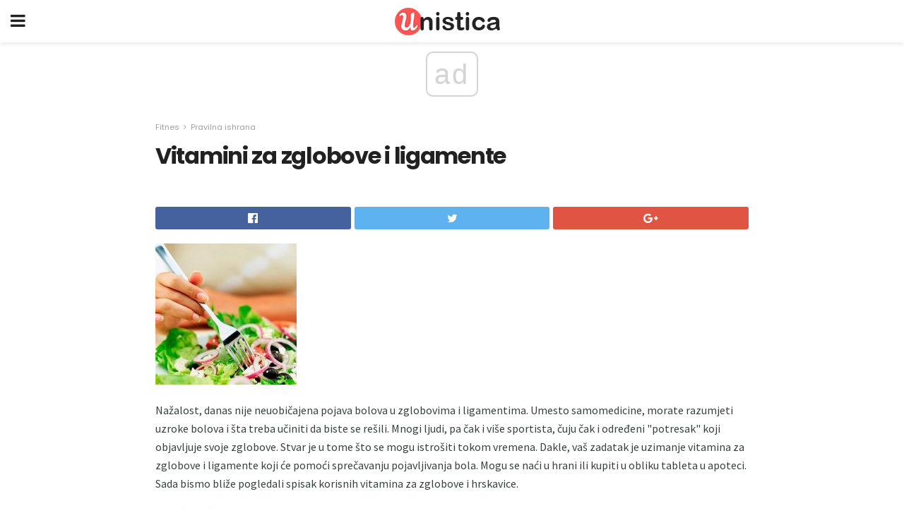

--- FILE ---
content_type: text/html; charset=UTF-8
request_url: https://bs.unistica.com/vitamini-za-zglobove-i-ligamente/
body_size: 13489
content:
<!doctype html>
<html amp>
<head>
<meta charset="utf-8">
<meta name="viewport" content="width=device-width,initial-scale=1,minimum-scale=1,maximum-scale=1,user-scalable=no">
<link rel="canonical" href="https://bs.unistica.com/vitamini-za-zglobove-i-ligamente/">
<script custom-element="amp-sidebar" src="https://cdn.ampproject.org/v0/amp-sidebar-0.1.js" async></script>
<link rel="icon" href="https://bs.unistica.com/wp-content/themes/gadget-review/images/cropped-favicon-32x32.png" sizes="32x32" />
<link rel="icon" href="https://bs.unistica.com/wp-content/themes/gadget-review/images/cropped-favicon-192x192.png" sizes="192x192" />
<link rel="apple-touch-icon-precomposed" href="https://bs.unistica.com/wp-content/themes/gadget-review/images/cropped-favicon-180x180.png" />
<link href="https://maxcdn.bootstrapcdn.com/font-awesome/4.7.0/css/font-awesome.min.css" rel="stylesheet" type="text/css">
<title>Vitamini za zglobove i ligamente</title>
<script src="https://cdn.ampproject.org/v0.js" async></script>
<link rel="stylesheet" href="https://fonts.googleapis.com/css?family=Poppins%3Aregular%2C700%7CSource+Sans+Pro%3Areguler">
<style amp-boilerplate>body{-webkit-animation:-amp-start 8s steps(1,end) 0s 1 normal both;-moz-animation:-amp-start 8s steps(1,end) 0s 1 normal both;-ms-animation:-amp-start 8s steps(1,end) 0s 1 normal both;animation:-amp-start 8s steps(1,end) 0s 1 normal both}@-webkit-keyframes -amp-start{from{visibility:hidden}to{visibility:visible}}@-moz-keyframes -amp-start{from{visibility:hidden}to{visibility:visible}}@-ms-keyframes -amp-start{from{visibility:hidden}to{visibility:visible}}@-o-keyframes -amp-start{from{visibility:hidden}to{visibility:visible}}@keyframes -amp-start{from{visibility:hidden}to{visibility:visible}}</style>
<noscript>
	<style amp-boilerplate>body{-webkit-animation:none;-moz-animation:none;-ms-animation:none;animation:none}</style>
</noscript>
<style amp-custom>
	/*** Generic WP ***/
	/*.alignright {
	float: right;
	}
	.alignleft {
	float: left;
	}*/
	.aligncenter {
	display: block;
	margin-left: auto;
	margin-right: auto;
	}
	.amp-wp-enforced-sizes {
	/** Our sizes fallback is 100vw, and we have a padding on the container; the max-width here prevents the element from overflowing. **/
	max-width: 100%;
	margin: 0 auto;
	}
	.amp-wp-unknown-size img {
	/** Worst case scenario when we can't figure out dimensions for an image. **/
	/** Force the image into a box of fixed dimensions and use object-fit to scale. **/
	object-fit: contain;
	}
	/* Clearfix */
	.clearfix:before, .clearfix:after {
	content: " ";
	display: table;
	}
	.clearfix:after {
	clear: both;
	}
	/*** Theme Styles ***/
	.amp-wp-content, .amp-wp-title-bar div {
	margin: 0 auto;
	max-width: 600px;
	}
	body, html {
	height: 100%;
	margin: 0;
	}
	body {
	background-color: #FFFFFF;
	color: #393f3f;
	font-family: -apple-system, BlinkMacSystemFont, "Segoe UI", "Roboto", "Oxygen-Sans", "Ubuntu", "Cantarell", "Helvetica Neue", sans-serif;
	font-size: 14px;
	line-height: 1.785714285714286em;
	text-rendering: optimizeLegibility;
	-webkit-font-smoothing: antialiased;
	-moz-osx-font-smoothing: grayscale;
	}
	h1,
	h2,
	h3,
	h4,
	h5,
	h6,
	.amp-wp-title {
	color: #212121;
	}
	body,
	input,
	textarea,
	select,
	.chosen-container-single .chosen-single,
	.btn,
	.button {
	font-family: Poppins;
	}
	.amp-wp-article-content p {
	font-family: Source Sans Pro;
	}
	.jeg_mobile_wrapper {
	font-family: Poppins;
	}
	.amp-wp-title {
	font-family: Poppins;
	}
	::-moz-selection {
	background: #fde69a;
	color: #212121;
	text-shadow: none;
	}
	::-webkit-selection {
	background: #fde69a;
	color: #212121;
	text-shadow: none;
	}
	::selection {
	background: #fde69a;
	color: #212121;
	text-shadow: none;
	}
	p, ol, ul, figure {
	margin: 0 0 1em;
	padding: 0;
	}
	a, a:visited {
	text-decoration: none;
	}
	a:hover, a:active, a:focus {
	color: #212121;
	}
	/*** Global Color ***/
	a,
	a:visited,
	#breadcrumbs a:hover,
	.amp-related-content h3 a:hover,
	.amp-related-content h3 a:focus,
	.bestprice .price, .jeg_review_title
	{
	color: #af1a1a;
	}
	/*** Header ***/
	.amp-wp-header {
	text-align: center;
	background-color: #fff;
	height: 60px;
	box-shadow: 0 2px 6px rgba(0, 0, 0,.1);
	}
	.amp-wp-header.dark {
	background-color: #212121;
	}
	.amp-wp-header .jeg_mobile_logo {
	background-image: url(https://bs.unistica.com/wp-content/themes/gadget-review/images/logo_gadget_mobile.png);
	}
	@media
	only screen and (-webkit-min-device-pixel-ratio: 2),
	only screen and (   min--moz-device-pixel-ratio: 2),
	only screen and (     -o-min-device-pixel-ratio: 2/1),
	only screen and (        min-device-pixel-ratio: 2),
	only screen and (                min-resolution: 192dpi),
	only screen and (                min-resolution: 2dppx) {
	.amp-wp-header .jeg_mobile_logo {
	background-image: url(https://bs.unistica.com/wp-content/themes/gadget-review/images/logo_gadget_mobile2x.png);
	background-size: 180px;
	}
	}
	.amp-wp-header div {
	color: #fff;
	font-size: 1em;
	font-weight: 400;
	margin: 0 auto;
	position: relative;
	display: block;
	width: 100%;
	height: 100%;
	}
	.amp-wp-header a {
	text-align: center;
	width: 100%;
	height: 100%;
	display: block;
	background-position: center center;
	background-repeat: no-repeat;
	}
	.amp-wp-site-icon {
	vertical-align: middle;
	}
	/*** Article ***/
	.amp-wp-article {
	color: #333;
	font-size: 16px;
	line-height: 1.625em;
	margin: 22px auto 30px;
	padding: 0 15px;
	max-width: 840px;
	overflow-wrap: break-word;
	word-wrap: break-word;
	}
	/* Article Breadcrumb */
	.amp-wp-breadcrumb {
	margin: -5px auto 10px;
	font-size: 11px;
	color: #a0a0a0;
	}
	#breadcrumbs a {
	color: #53585c;
	}
	#breadcrumbs .fa {
	padding: 0 3px
	}
	#breadcrumbs .breadcrumb_last_link a {
	color: #a0a0a0
	}
	/* Article Header */
	.amp-wp-article-header {
	margin-bottom: 15px;
	}
	.amp-wp-title {
	display: block;
	width: 100%;
	font-size: 32px;
	font-weight: bold;
	line-height: 1.15;
	margin: 0 0 .4em;
	letter-spacing: -0.04em;
	}
	/* Article Meta */
	.amp-wp-meta {
	color: #a0a0a0;
	list-style: none;
	font-size: smaller;
	}
	.amp-wp-meta li {
	display: inline-block;
	line-height: 1;
	}
	.amp-wp-byline amp-img, .amp-wp-byline .amp-wp-author {
	display: inline-block;
	}
	.amp-wp-author a {
	font-weight: bold;
	}
	.amp-wp-byline amp-img {
	border-radius: 100%;
	position: relative;
	margin-right: 6px;
	vertical-align: middle;
	}
	.amp-wp-posted-on {
	margin-left: 5px;
	}
	.amp-wp-posted-on:before {
	content: '\2014';
	margin-right: 5px;
	}
	/* Featured image */
	/* .amp-wp-article .amp-wp-article-featured-image {
	margin: 0 -15px 15px;
	max-width: none;
	} */
	.amp-wp-article-featured-image amp-img {
	margin: 0 auto;
	}
	.amp-wp-article-featured-image.wp-caption .wp-caption-text {
	margin: 0 18px;
	}
	/* Social Share */
	.jeg_share_amp_container {
	margin: 0 0 15px;
	}
	.jeg_sharelist {
	float: none;
	display: -webkit-flex;
	display: -ms-flexbox;
	display: flex;
	-webkit-flex-wrap: wrap;
	-ms-flex-wrap: wrap;
	flex-wrap: wrap;
	-webkit-align-items: flex-start;
	-ms-flex-align: start;
	align-items: flex-start;
	}
	.jeg_share_button a {
	display: -webkit-flex;
	display: -ms-flexbox;
	display: flex;
	-webkit-flex: 1;
	-ms-flex: 1;
	flex: 1;
	-webkit-justify-content: center;
	-ms-flex-pack: center;
	justify-content: center;
	-webkit-backface-visibility: hidden;
	backface-visibility: hidden;
	}
	.jeg_share_button a {
	float: left;
	width: auto;
	height: 32px;
	line-height: 32px;
	white-space: nowrap;
	padding: 0 10px;
	color: #fff;
	background: #212121;
	margin: 0 5px 5px 0;
	border-radius: 3px;
	text-align: center;
	-webkit-transition: .2s;
	-o-transition: .2s;
	transition: .2s;
	}
	.jeg_share_button a:last-child {
	margin-right: 0
	}
	.jeg_share_button a:hover {
	opacity: .75
	}
	.jeg_share_button a > span {
	display: none;
	}
	.jeg_share_button .fa {
	font-size: 16px;
	line-height: inherit;
	}
	.jeg_share_button .jeg_btn-facebook {
	background: #45629f;
	}
	.jeg_share_button .jeg_btn-twitter {
	background: #5eb2ef;
	}
	.jeg_share_button .jeg_btn-pinterest {
	background: #e02647;
	}
	.jeg_share_button .jeg_btn-google-plus {
	background: #df5443;
	}
	/*** Article Content ***/
	.amp-wp-article-content {
	color: #393f3f;
	}
	.amp-wp-article-content ul, .amp-wp-article-content ol {
	margin: 0 0 1.5em 1.5em;
	}
	.amp-wp-article-content li {
	margin-bottom: 0.5em;
	}
	.amp-wp-article-content ul {
	list-style: square;
	}
	.amp-wp-article-content ol {
	list-style: decimal;
	}
	.amp-wp-article-content ul.fa-ul {
	list-style: none;
	margin-left: inherit;
	padding-left: inherit;
	}
	.amp-wp-article-content amp-img {
	margin: 0 auto 15px;
	}
	.amp-wp-article-content .wp-caption amp-img {
	margin-bottom: 0px;
	}
	.amp-wp-article-content amp-img.alignright {
	margin: 5px -15px 15px 15px;
	max-width: 60%;
	}
	.amp-wp-article-content amp-img.alignleft {
	margin: 5px 15px 15px -15px;
	max-width: 60%;
	}
	.amp-wp-article-content h1, .amp-wp-article-content h2, .amp-wp-article-content h3, .amp-wp-article-content h4, .amp-wp-article-content h5, .amp-wp-article-content h6 {
	font-weight: 500;
	}
	dt {
	font-weight: 600;
	}
	dd {
	margin-bottom: 1.25em;
	}
	em, cite {
	font-style: italic;
	}
	ins {
	background: #fcf8e3;
	}
	sub, sup {
	font-size: 62.5%;
	}
	sub {
	vertical-align: sub;
	bottom: 0;
	}
	sup {
	vertical-align: super;
	top: 0.25em;
	}
	/* Table */
	table {
	width: 100%;
	margin: 1em 0 30px;
	line-height: normal;
	color: #7b7b7b;
	}
	tr {
	border-bottom: 1px solid #eee;
	}
	tbody tr:hover {
	color: #53585c;
	background: #f7f7f7;
	}
	thead tr {
	border-bottom: 2px solid #eee;
	}
	th, td {
	font-size: 0.85em;
	padding: 8px 20px;
	text-align: left;
	border-left: 1px solid #eee;
	border-right: 1px solid #eee;
	}
	th {
	color: #53585c;
	font-weight: bold;
	vertical-align: middle;
	}
	tbody tr:last-child, th:first-child, td:first-child, th:last-child, td:last-child {
	border: 0;
	}
	/* Quotes */
	blockquote {
	display: block;
	color: #7b7b7b;
	font-style: italic;
	padding-left: 1em;
	border-left: 4px solid #eee;
	margin: 0 0 15px 0;
	}
	blockquote p:last-child {
	margin-bottom: 0;
	}
	/* Captions */
	.wp-caption {
	max-width: 100%;
	box-sizing: border-box;
	}
	.wp-caption.alignleft {
	margin: 5px 20px 20px 0;
	}
	.wp-caption.alignright {
	margin: 5px 0 20px 20px;
	}
	.wp-caption .wp-caption-text {
	margin: 3px 0 1em;
	font-size: 12px;
	color: #a0a0a0;
	text-align: center;
	}
	.wp-caption a {
	color: #a0a0a0;
	text-decoration: underline;
	}
	/* AMP Media */
	amp-carousel {
	margin-top: -25px;
	}
	.amp-wp-article-content amp-carousel amp-img {
	border: none;
	}
	amp-carousel > amp-img > img {
	object-fit: contain;
	}
	.amp-wp-iframe-placeholder {
	background-color: #212121;
	background-size: 48px 48px;
	min-height: 48px;
	}
	/* Shortcodes */
	.intro-text {
	font-size: larger;
	line-height: 1.421em;
	letter-spacing: -0.01em;
	}
	.dropcap {
	display: block;
	float: left;
	margin: 0.04em 0.2em 0 0;
	color: #212121;
	font-size: 3em;
	line-height: 1;
	padding: 10px 15px;
	}
	.dropcap.rounded {
	border-radius: 10px;
	}
	/* Pull Quote */
	.pullquote {
	font-size: larger;
	border: none;
	padding: 0 1em;
	position: relative;
	text-align: center;
	}
	.pullquote:before, .pullquote:after {
	content: '';
	display: block;
	width: 50px;
	height: 2px;
	background: #eee;
	}
	.pullquote:before {
	margin: 1em auto 0.65em;
	}
	.pullquote:after {
	margin: 0.75em auto 1em;
	}
	/* Article Review */
	.jeg_review_wrap {
	border-top: 3px solid #eee;
	padding-top: 20px;
	margin: 40px 0;
	}
	.jeg_reviewheader {
	margin-bottom: 20px;
	}
	.jeg_review_title {
	font-weight: bold;
	margin: 0 0 20px;
	}
	.jeg_review_wrap .jeg_review_subtitle {
	font-size: smaller;
	line-height: 1.4em;
	margin: 0 0 5px;
	}
	.jeg_review_wrap h3 {
	font-size: 16px;
	font-weight: bolder;
	margin: 0 0 10px;
	text-transform: uppercase;
	}
	.review_score {
	float: left;
	color: #fff;
	text-align: center;
	width: 70px;
	margin-right: 15px;
	}
	.review_score .score_text {
	background: rgba(0, 0, 0, 0.08);
	}
	.score_good {
	background: #0D86F7;
	}
	.score_avg {
	background: #A20DF7;
	}
	.score_bad {
	background: #F70D0D;
	}
	.score_value {
	display: block;
	font-size: 26px;
	font-weight: bold;
	line-height: normal;
	padding: 10px 0;
	}
	.score_value .percentsym {
	font-size: 50%;
	vertical-align: super;
	margin-right: -0.45em;
	}
	.score_text {
	display: block;
	padding: 3px 0;
	font-size: 12px;
	letter-spacing: 1.5px;
	text-transform: uppercase;
	text-rendering: auto;
	-webkit-font-smoothing: auto;
	-moz-osx-font-smoothing: auto;
	}
	.jeg_reviewdetail {
	margin-bottom: 30px;
	background: #f5f5f5;
	border-radius: 3px;
	width: 100%;
	}
	.conspros {
	padding: 15px 20px;
	}
	.jeg_reviewdetail .conspros:first-child {
	border-bottom: 1px solid #e0e0e0;
	}
	.jeg_reviewdetail ul {
	margin: 0;
	list-style-type: none;
	font-size: smaller;
	}
	.jeg_reviewdetail li {
	padding-left: 22px;
	position: relative;
	}
	.jeg_reviewdetail li > i {
	color: #a0a0a0;
	position: absolute;
	left: 0;
	top: -1px;
	font-style: normal;
	font-size: 14px;
	}
	.jeg_reviewdetail li > i:before {
	font-family: 'FontAwesome';
	content: "\f00c";
	display: inline-block;
	text-rendering: auto;
	-webkit-font-smoothing: antialiased;
	-moz-osx-font-smoothing: grayscale;
	}
	.jeg_reviewdetail .conspros:last-child li > i:before {
	content: "\f00d";
	}
	/* Review Breakdown */
	.jeg_reviewscore {
	padding: 15px 20px;
	border: 2px solid #eee;
	border-radius: 3px;
	margin-bottom: 30px;
	}
	.jeg_reviewscore ul {
	margin: 0;
	font-family: inherit;
	}
	.jeg_reviewscore li {
	margin: 1em 0;
	padding: 0;
	font-size: 13px;
	list-style: none;
	}
	/* Review Stars */
	.jeg_review_stars {
	font-size: 14px;
	color: #F7C90D;
	}
	.jeg_reviewstars li {
	border-top: 1px dotted #eee;
	padding-top: 8px;
	margin: 8px 0;
	}
	.jeg_reviewstars .reviewscore {
	float: right;
	font-size: 18px;
	color: #F7C90D;
	}
	/* Review Bars */
	.jeg_reviewbars .reviewscore {
	font-weight: bold;
	float: right;
	}
	.jeg_reviewbars .jeg_reviewbar_wrap, .jeg_reviewbars .barbg {
	height: 4px;
	border-radius: 2px;
	}
	.jeg_reviewbars .jeg_reviewbar_wrap {
	position: relative;
	background: #eee;
	clear: both;
	}
	.jeg_reviewbars .barbg {
	position: relative;
	display: block;
	background: #F7C90D;
	background: -moz-linear-gradient(left, rgba(247, 201, 13, 1) 0%, rgba(247, 201, 13, 1) 45%, rgba(247, 126, 13, 1) 100%);
	background: -webkit-linear-gradient(left, rgba(247, 201, 13, 1) 0%, rgba(247, 201, 13, 1) 45%, rgba(247, 126, 13, 1) 100%);
	background: linear-gradient(to right, rgba(247, 201, 13, 1) 0%, rgba(247, 201, 13, 1) 45%, rgba(247, 126, 13, 1) 100%);
	filter: progid:DXImageTransform.Microsoft.gradient(startColorstr='#f7c90d', endColorstr='#f77e0d', GradientType=1);
	}
	.jeg_reviewbars .barbg:after {
	width: 10px;
	height: 10px;
	border-radius: 100%;
	background: #fff;
	content: '';
	position: absolute;
	right: 0;
	display: block;
	border: 3px solid #F77E0D;
	top: -3px;
	box-sizing: border-box;
	}
	/* Product Deals */
	.jeg_deals h3 {
	text-transform: none;
	font-size: 18px;
	margin-bottom: 5px;
	font-weight: bold;
	}
	.dealstitle p {
	font-size: smaller;
	}
	.bestprice {
	margin-bottom: 1em;
	}
	.bestprice h4 {
	font-size: smaller;
	font-weight: bold;
	text-transform: uppercase;
	display: inline;
	}
	.bestprice .price {
	font-size: 1em;
	}
	.jeg_deals .price {
	font-weight: bold;
	}
	.jeg_deals a {
	color: #212121
	}
	/* Deals on Top Article */
	.jeg_deals_float {
	width: 100%;
	padding: 10px 15px 15px;
	background: #f5f5f5;
	border-radius: 3px;
	margin: 0 0 1.25em;
	box-sizing: border-box;
	}
	.jeg_deals_float h3 {
	font-size: smaller;
	margin: 0 0 5px;
	}
	.jeg_deals_float .jeg_storelist li {
	padding: 3px 7px;
	font-size: small;
	}
	ul.jeg_storelist {
	list-style: none;
	margin: 0;
	border: 1px solid #e0e0e0;
	font-family: inherit;
	}
	.jeg_storelist li {
	background: #fff;
	border-bottom: 1px solid #e0e0e0;
	padding: 5px 10px;
	margin: 0;
	font-size: 13px;
	}
	.jeg_storelist li:last-child {
	border-bottom: 0
	}
	.jeg_storelist li .priceinfo {
	float: right;
	}
	.jeg_storelist .productlink {
	display: inline-block;
	padding: 0 10px;
	color: #fff;
	border-radius: 2px;
	font-size: 11px;
	line-height: 20px;
	margin-left: 5px;
	text-transform: uppercase;
	font-weight: bold;
	}
	/* Article Footer Meta */
	.amp-wp-meta-taxonomy {
	display: block;
	list-style: none;
	margin: 20px 0;
	border-bottom: 2px solid #eee;
	}
	.amp-wp-meta-taxonomy span {
	font-weight: bold;
	}
	.amp-wp-tax-category, .amp-wp-tax-tag {
	font-size: smaller;
	line-height: 1.4em;
	margin: 0 0 1em;
	}
	.amp-wp-tax-tag span {
	font-weight: bold;
	margin-right: 3px;
	}
	.amp-wp-tax-tag a {
	color: #616161;
	background: #f5f5f5;
	display: inline-block;
	line-height: normal;
	padding: 3px 8px;
	margin: 0 3px 5px 0;
	-webkit-transition: all 0.2s linear;
	-o-transition: all 0.2s linear;
	transition: all 0.2s linear;
	}
	.amp-wp-tax-tag a:hover,
	.jeg_storelist .productlink {
	color: #fff;
	background: #af1a1a;
	}
	/* AMP Related */
	.amp-related-wrapper h2 {
	font-size: 16px;
	font-weight: bold;
	margin-bottom: 10px;
	}
	.amp-related-content {
	margin-bottom: 15px;
	overflow: hidden;
	}
	.amp-related-content amp-img {
	float: left;
	width: 100px;
	}
	.amp-related-text {
	margin-left: 100px;
	padding-left: 15px;
	}
	.amp-related-content h3 {
	font-size: 14px;
	font-weight: 500;
	line-height: 1.4em;
	margin: 0 0 5px;
	}
	.amp-related-content h3 a {
	color: #212121;
	}
	.amp-related-content .amp-related-meta {
	color: #a0a0a0;
	font-size: 10px;
	line-height: normal;
	text-transform: uppercase;
	}
	.amp-related-date {
	margin-left: 5px;
	}
	.amp-related-date:before {
	content: '\2014';
	margin-right: 5px;
	}
	/* AMP Comment */
	.amp-wp-comments-link {
	}
	.amp-wp-comments-link a {
	}
	/* AMP Footer */
	.amp-wp-footer {
	background: #f5f5f5;
	color: #999;
	text-align: center;
	}
	.amp-wp-footer .amp-wp-footer-inner {
	margin: 0 auto;
	padding: 15px;
	position: relative;
	}
	.amp-wp-footer h2 {
	font-size: 1em;
	line-height: 1.375em;
	margin: 0 0 .5em;
	}
	.amp-wp-footer .back-to-top {
	font-size: 11px;
	text-transform: uppercase;
	letter-spacing: 1px;
	}
	.amp-wp-footer p {
	font-size: 12px;
	line-height: 1.5em;
	margin: 1em 2em .6em;
	}
	.amp-wp-footer a {
	color: #53585c;
	text-decoration: none;
	}
	.amp-wp-social-footer a:not(:last-child) {
	margin-right: 0.8em;
	}
	/* AMP Ads */
	.amp_ad_wrapper {
	text-align: center;
	}
	/* AMP Sidebar */
	.toggle_btn,
	.amp-wp-header .jeg_search_toggle {
	color: #212121;
	background: transparent;
	font-size: 24px;
	top: 0;
	left: 0;
	position: absolute;
	display: inline-block;
	width: 50px;
	height: 60px;
	line-height: 60px;
	text-align: center;
	border: none;
	padding: 0;
	outline: 0;
	}
	.amp-wp-header.dark .toggle_btn,
	.amp-wp-header.dark .jeg_search_toggle {
	color: #fff;
	}
	.amp-wp-header .jeg_search_toggle {
	left: auto;
	right: 0;
	}
	#sidebar {
	background-color: #fff;
	width: 100%;
	max-width: 320px;
	}
	#sidebar > div:nth-child(3) {
	display: none;
	}
	.jeg_mobile_wrapper {
	height: 100%;
	overflow-x: hidden;
	overflow-y: auto;
	}
	.jeg_mobile_wrapper .nav_wrap {
	min-height: 100%;
	display: flex;
	flex-direction: column;
	position: relative;
	}
	.jeg_mobile_wrapper .nav_wrap:before {
	content: "";
	position: absolute;
	top: 0;
	left: 0;
	right: 0;
	bottom: 0;
	min-height: 100%;
	z-index: -1;
	}
	.jeg_mobile_wrapper .item_main {
	flex: 1;
	}
	.jeg_mobile_wrapper .item_bottom {
	-webkit-box-pack: end;
	-ms-flex-pack: end;
	justify-content: flex-end;
	}
	.jeg_aside_item {
	display: block;
	padding: 20px;
	border-bottom: 1px solid #eee;
	}
	.item_bottom .jeg_aside_item {
	padding: 10px 20px;
	border-bottom: 0;
	}
	.item_bottom .jeg_aside_item:first-child {
	padding-top: 20px;
	}
	.item_bottom .jeg_aside_item:last-child {
	padding-bottom: 20px;
	}
	.jeg_aside_item:last-child {
	border-bottom: 0;
	}
	.jeg_aside_item:after {
	content: "";
	display: table;
	clear: both;
	}
	/* Mobile Aside Widget */
	.jeg_mobile_wrapper .widget {
	display: block;
	padding: 20px;
	margin-bottom: 0;
	border-bottom: 1px solid #eee;
	}
	.jeg_mobile_wrapper .widget:last-child {
	border-bottom: 0;
	}
	.jeg_mobile_wrapper .widget .jeg_ad_module {
	margin-bottom: 0;
	}
	/* Mobile Menu Account */
	.jeg_aside_item.jeg_mobile_profile {
	display: none;
	}
	/* Mobile Menu */
	.jeg_navbar_mobile_wrapper {
	position: relative;
	z-index: 9;
	}
	.jeg_mobile_menu li a {
	color: #212121;
	margin-bottom: 15px;
	display: block;
	font-size: 18px;
	line-height: 1.444em;
	font-weight: bold;
	position: relative;
	}
	.jeg_mobile_menu li.sfHover > a, .jeg_mobile_menu li a:hover {
	color: #f70d28;
	}
	.jeg_mobile_menu,
	.jeg_mobile_menu ul {
	list-style: none;
	margin: 0px;
	}
	.jeg_mobile_menu ul {
	padding-bottom: 10px;
	padding-left: 20px;
	}
	.jeg_mobile_menu ul li a {
	color: #757575;
	font-size: 15px;
	font-weight: normal;
	margin-bottom: 12px;
	padding-bottom: 5px;
	border-bottom: 1px solid #eee;
	}
	.jeg_mobile_menu.sf-arrows .sfHover .sf-with-ul:after {
	-webkit-transform: rotate(90deg);
	transform: rotate(90deg);
	}
	/** Mobile Socials **/
	.jeg_mobile_wrapper .socials_widget {
	display: -webkit-box;
	display: -ms-flexbox;
	display: flex;
	}
	.jeg_mobile_wrapper .socials_widget a {
	margin-bottom: 0;
	display: block;
	}
	/* Mobile: Social Icon */
	.jeg_mobile_topbar .jeg_social_icon_block.nobg a {
	margin-right: 10px;
	}
	.jeg_mobile_topbar .jeg_social_icon_block.nobg a .fa {
	font-size: 14px;
	}
	/* Mobile Search */
	.jeg_navbar_mobile .jeg_search_wrapper {
	position: static;
	}
	.jeg_navbar_mobile .jeg_search_popup_expand {
	float: none;
	}
	.jeg_search_expanded .jeg_search_popup_expand .jeg_search_toggle {
	position: relative;
	}
	.jeg_navbar_mobile .jeg_search_expanded .jeg_search_popup_expand .jeg_search_toggle:before {
	border-color: transparent transparent #fff;
	border-style: solid;
	border-width: 0 8px 8px;
	content: "";
	right: 0;
	position: absolute;
	bottom: -1px;
	z-index: 98;
	}
	.jeg_navbar_mobile .jeg_search_expanded .jeg_search_popup_expand .jeg_search_toggle:after {
	border-color: transparent transparent #eee;
	border-style: solid;
	border-width: 0 9px 9px;
	content: "";
	right: -1px;
	position: absolute;
	bottom: 0px;
	z-index: 97;
	}
	.jeg_navbar_mobile .jeg_search_popup_expand .jeg_search_form:before,
	.jeg_navbar_mobile .jeg_search_popup_expand .jeg_search_form:after {
	display: none;
	}
	.jeg_navbar_mobile .jeg_search_popup_expand .jeg_search_form {
	width: auto;
	border-left: 0;
	border-right: 0;
	left: -15px;
	right: -15px;
	padding: 20px;
	-webkit-transform: none;
	transform: none;
	}
	.jeg_navbar_mobile .jeg_search_popup_expand .jeg_search_result {
	margin-top: 84px;
	width: auto;
	left: -15px;
	right: -15px;
	border: 0;
	}
	.jeg_navbar_mobile .jeg_search_form .jeg_search_button {
	font-size: 18px;
	}
	.jeg_navbar_mobile .jeg_search_wrapper .jeg_search_input {
	font-size: 18px;
	padding: .5em 40px .5em 15px;
	height: 42px;
	}
	.jeg_navbar_mobile .jeg_nav_left .jeg_search_popup_expand .jeg_search_form:before {
	right: auto;
	left: 16px;
	}
	.jeg_navbar_mobile .jeg_nav_left .jeg_search_popup_expand .jeg_search_form:after {
	right: auto;
	left: 15px;
	}
	.jeg_search_wrapper .jeg_search_input {
	width: 100%;
	vertical-align: middle;
	height: 40px;
	padding: 0.5em 30px 0.5em 14px;
	box-sizing: border-box;
	}
	.jeg_mobile_wrapper .jeg_search_result {
	width: 100%;
	border-left: 0;
	border-right: 0;
	right: 0;
	}
	.admin-bar .jeg_mobile_wrapper {
	padding-top: 32px;
	}
	.admin-bar .jeg_show_menu .jeg_menu_close {
	top: 65px;
	}
	/* Mobile Copyright */
	.jeg_aside_copyright {
	font-size: 11px;
	color: #757575;
	letter-spacing: .5px;
	}
	.jeg_aside_copyright a {
	color: inherit;
	border-bottom: 1px solid #aaa;
	}
	.jeg_aside_copyright p {
	margin-bottom: 1.2em;
	}
	.jeg_aside_copyright p:last-child {
	margin-bottom: 0;
	}
	/* Social Icon */
	.socials_widget a {
	display: inline-block;
	margin: 0 10px 10px 0;
	text-decoration: none;
	}
	.socials_widget.nobg a {
	margin: 0 20px 15px 0;
	}
	.socials_widget a:last-child {
	margin-right: 0
	}
	.socials_widget.nobg a .fa {
	font-size: 18px;
	width: auto;
	height: auto;
	line-height: inherit;
	background: transparent;
	}
	.socials_widget a .fa {
	font-size: 1em;
	display: inline-block;
	width: 38px;
	line-height: 36px;
	white-space: nowrap;
	color: #fff;
	text-align: center;
	-webkit-transition: all 0.2s ease-in-out;
	-o-transition: all 0.2s ease-in-out;
	transition: all 0.2s ease-in-out;
	}
	.socials_widget.circle a .fa {
	border-radius: 100%;
	}
	/* Social Color */
	.socials_widget .jeg_rss .fa {
	background: #ff6f00;
	}
	.socials_widget .jeg_facebook .fa {
	background: #45629f;
	}
	.socials_widget .jeg_twitter .fa {
	background: #5eb2ef;
	}
	.socials_widget .jeg_google-plus .fa {
	background: #df5443;
	}
	.socials_widget .jeg_linkedin .fa {
	background: #0083bb;
	}
	.socials_widget .jeg_instagram .fa {
	background: #125d8f;
	}
	.socials_widget .jeg_pinterest .fa {
	background: #e02647;
	}
	.socials_widget .jeg_behance .fa {
	background: #1e72ff;
	}
	.socials_widget .jeg_dribbble .fa {
	background: #eb5590;
	}
	.socials_widget .jeg_reddit .fa {
	background: #5f99cf;
	}
	.socials_widget .jeg_stumbleupon .fa {
	background: #ff4e2e;
	}
	.socials_widget .jeg_vimeo .fa {
	background: #a1d048;
	}
	.socials_widget .jeg_github .fa {
	background: #313131;
	}
	.socials_widget .jeg_flickr .fa {
	background: #ff0077;
	}
	.socials_widget .jeg_tumblr .fa {
	background: #2d4862;
	}
	.socials_widget .jeg_soundcloud .fa {
	background: #ffae00;
	}
	.socials_widget .jeg_youtube .fa {
	background: #c61d23;
	}
	.socials_widget .jeg_twitch .fa {
	background: #6441a5;
	}
	.socials_widget .jeg_vk .fa {
	background: #3e5c82;
	}
	.socials_widget .jeg_weibo .fa {
	background: #ae2c00;
	}
	/* Social Color No Background*/
	.socials_widget.nobg .jeg_rss .fa {
	color: #ff6f00;
	}
	.socials_widget.nobg .jeg_facebook .fa {
	color: #45629f;
	}
	.socials_widget.nobg .jeg_twitter .fa {
	color: #5eb2ef;
	}
	.socials_widget.nobg .jeg_google-plus .fa {
	color: #df5443;
	}
	.socials_widget.nobg .jeg_linkedin .fa {
	color: #0083bb;
	}
	.socials_widget.nobg .jeg_instagram .fa {
	color: #125d8f;
	}
	.socials_widget.nobg .jeg_pinterest .fa {
	color: #e02647;
	}
	.socials_widget.nobg .jeg_behance .fa {
	color: #1e72ff;
	}
	.socials_widget.nobg .jeg_dribbble .fa {
	color: #eb5590;
	}
	.socials_widget.nobg .jeg_reddit .fa {
	color: #5f99cf;
	}
	.socials_widget.nobg .jeg_stumbleupon .fa {
	color: #ff4e2e;
	}
	.socials_widget.nobg .jeg_vimeo .fa {
	color: #a1d048;
	}
	.socials_widget.nobg .jeg_github .fa {
	color: #313131;
	}
	.socials_widget.nobg .jeg_flickr .fa {
	color: #ff0077;
	}
	.socials_widget.nobg .jeg_tumblr .fa {
	color: #2d4862;
	}
	.socials_widget.nobg .jeg_soundcloud .fa {
	color: #ffae00;
	}
	.socials_widget.nobg .jeg_youtube .fa {
	color: #c61d23;
	}
	.socials_widget.nobg .jeg_twitch .fa {
	color: #6441a5;
	}
	.socials_widget.nobg .jeg_vk .fa {
	color: #3e5c82;
	}
	.socials_widget.nobg .jeg_weibo .fa {
	color: #ae2c00;
	}
	/** Mobile Search Form **/
	.jeg_search_wrapper {
	position: relative;
	}
	.jeg_search_wrapper .jeg_search_form {
	display: block;
	position: relative;
	line-height: normal;
	min-width: 60%;
	}
	.jeg_search_no_expand .jeg_search_toggle {
	display: none;
	}
	.jeg_mobile_wrapper .jeg_search_result {
	width: 100%;
	border-left: 0;
	border-right: 0;
	right: 0;
	}
	.jeg_search_hide {
	display: none;
	}
	.jeg_mobile_wrapper .jeg_search_no_expand .jeg_search_input {
	box-shadow: inset 0 2px 2px rgba(0,0,0,.05);
	}
	.jeg_mobile_wrapper .jeg_search_result {
	width: 100%;
	border-left: 0;
	border-right: 0;
	right: 0;
	}
	.jeg_search_no_expand.round .jeg_search_input {
	border-radius: 33px;
	padding: .5em 15px;
	}
	.jeg_search_no_expand.round .jeg_search_button {
	padding-right: 12px;
	}
	input:not([type="submit"]) {
	display: inline-block;
	background: #fff;
	border: 1px solid #e0e0e0;
	border-radius: 0;
	padding: 7px 14px;
	height: 40px;
	outline: none;
	font-size: 14px;
	font-weight: 300;
	margin: 0;
	width: 100%;
	max-width: 100%;
	-webkit-transition: all 0.2s ease;
	transition: .25s ease;
	box-shadow: none;
	}
	input[type="submit"], .btn {
	border: none;
	background: #f70d28;
	color: #fff;
	padding: 0 20px;
	line-height: 40px;
	height: 40px;
	display: inline-block;
	cursor: pointer;
	text-transform: uppercase;
	font-size: 13px;
	font-weight: bold;
	letter-spacing: 2px;
	outline: 0;
	-webkit-appearance: none;
	-webkit-transition: .3s ease;
	transition: .3s ease;
	}
	.jeg_search_wrapper .jeg_search_button {
	color: #212121;
	background: transparent;
	border: 0;
	font-size: 14px;
	outline: none;
	cursor: pointer;
	position: absolute;
	height: auto;
	min-height: unset;
	top: 0;
	bottom: 0;
	right: 0;
	padding: 0 10px;
	transition: none;
	}
	/** Mobile Dark Scheme **/
	.dark .jeg_bg_overlay {
	background: #fff;
	}
	.dark .jeg_mobile_wrapper {
	background-color: #212121;
	color: #f5f5f5;
	}
	.dark .jeg_mobile_wrapper .jeg_search_result {
	background: rgba(0, 0, 0, .9);
	color: #f5f5f5;
	border: 0;
	}
	.dark .jeg_menu_close {
	color: #212121;
	}
	.dark .jeg_aside_copyright,
	.dark .profile_box a,
	.dark .jeg_mobile_menu li a,
	.dark .jeg_mobile_wrapper .jeg_search_result a,
	.dark .jeg_mobile_wrapper .jeg_search_result .search-link {
	color: #f5f5f5;
	}
	.dark .jeg_aside_copyright a {
	border-color: rgba(255, 255, 255, .8)
	}
	.dark .jeg_aside_item,
	.dark .jeg_mobile_menu ul li a,
	.dark .jeg_search_result.with_result .search-all-button {
	border-color: rgba(255, 255, 255, .15);
	}
	.dark .profile_links li a,
	.dark .jeg_mobile_menu.sf-arrows .sf-with-ul:after,
	.dark .jeg_mobile_menu ul li a {
	color: rgba(255, 255, 255, .5)
	}
	.dark .jeg_mobile_wrapper .jeg_search_no_expand .jeg_search_input {
	background: rgba(255, 255, 255, 0.1);
	border: 0;
	}
	.dark .jeg_mobile_wrapper .jeg_search_no_expand .jeg_search_button,
	.dark .jeg_mobile_wrapper .jeg_search_no_expand .jeg_search_input {
	color: #fafafa;
	}
	.dark .jeg_mobile_wrapper .jeg_search_no_expand .jeg_search_input::-webkit-input-placeholder {
	color: rgba(255, 255, 255, 0.75);
	}
	.dark .jeg_mobile_wrapper .jeg_search_no_expand .jeg_search_input:-moz-placeholder {
	color: rgba(255, 255, 255, 0.75);
	}
	.dark .jeg_mobile_wrapper .jeg_search_no_expand .jeg_search_input::-moz-placeholder {
	color: rgba(255, 255, 255, 0.75);
	}
	.dark .jeg_mobile_wrapper .jeg_search_no_expand .jeg_search_input:-ms-input-placeholder {
	color: rgba(255, 255, 255, 0.75);
	}
	/* RTL */
	.rtl .socials_widget.nobg a {
	margin: 0 0 15px 20px;
	}
	.rtl .amp-wp-social-footer a:not(:last-child) {
	margin-left: 0.8em;
	margin-right: 0;
	}
	.rtl .jeg_search_no_expand.round .jeg_search_input {
	padding: 15px 2.5em 15px .5em;
	}
	.rtl .jeg_share_button a {
	margin: 0 0px 5px 5px;
	}
	.rtl .jeg_share_button a:last-child {
	margin-left: 0;
	}
	.rtl blockquote {
	padding-left: 0;
	padding-right: 1em;
	border-left: 0;
	border-right-width: 4px;
	border-right: 4px solid #eee;
	}
	amp-consent {
	position: relative;
	}
	.gdpr-consent {
	bottom: 0;
	left: 0;
	overflow: hiddent;
	z-index: 1000;
	width: 100%;
	position: fixed;
	}
	.gdpr-consent-wrapper {
	text-align: center;
	padding: 15px 10px;
	background: #f5f5f5;
	position: relative;
	}
	.gdpr-consent-content h2 {
	margin: 10px 0;
	}
	.gdpr-consent-close {
	position: absolute;
	top: 10px;
	right: 10px;
	font-size: 24px;
	border:none;
	}
	.btn.gdpr-consent-button-y {
	background: #ddd;
	color: #212121;
	margin-right:10px;
	}
	#post-consent-ui {
	text-align: center;
	}
	#post-consent-ui a {
	background: none;
	color: #666;
	text-decoration: underline;
	font-weight: normal;
	font-size: 12px;
	letter-spacing: normal;
	}
	/* Responsive */
	@media screen and (max-width: 782px) {
	.admin-bar .jeg_mobile_wrapper {
	padding-top: 46px;
	}
	}
	@media only screen and (max-width: 320px) {
	#sidebar {
	max-width: 275px;
	}
	}
	/* Inline styles */
	.amp-wp-inline-c887c9e63fd33e5f09257bac570c00e9{max-width:90%;}.amp-wp-inline-5fa9262caee11a9734c9dbd5389f6e97{max-width:70%;}.amp-wp-inline-2676cd1bfa7e8feb4f0e0e8086ae9ce4{max-width:300px;}
	
	#statcounter{width:1px;height:1px;}
	
	.zxcvb{ max-width: 600px;}
</style>
<script async custom-element="amp-ad" src="https://cdn.ampproject.org/v0/amp-ad-0.1.js"></script>

<script async src="//cmp.optad360.io/items/4cb2626c-0aed-4c10-84ec-9740c2ddb390.min.js"></script>
<script async src="//get.optad360.io/sf/e4114f44-2cbc-4e73-92f3-947f6608710a/plugin.min.js"></script>

</head>
<body class="">



<header id="#top" class="amp-wp-header normal">
	<div>
		<button on="tap:sidebar.toggle" class="toggle_btn"> <i class="fa fa-bars"></i> </button>
		<a class="jeg_mobile_logo" href="/" ></a>
	</div>
</header>
<amp-sidebar id="sidebar" layout="nodisplay" side="left" class="normal">
	<div class="jeg_mobile_wrapper">
		<div class="nav_wrap">
			<div class="item_main">
				<div class="jeg_aside_item">
					<ul class="jeg_mobile_menu">
	<li class="menu-item menu-item-type-post_type menu-item-object-page menu-item-home menu-item-has-children">
		<a href="https://bs.unistica.com/category/kuca/">Kuća</a>

					<ul class="sub-menu">
							<li class="menu-item menu-item-type-post_type menu-item-object-page menu-item-home"><a href="https://bs.unistica.com/category/dizajn-enterijera/">Dizajn enterijera</a></li>
							<li class="menu-item menu-item-type-post_type menu-item-object-page menu-item-home"><a href="https://bs.unistica.com/category/biljke/">Biljke</a></li>
							<li class="menu-item menu-item-type-post_type menu-item-object-page menu-item-home"><a href="https://bs.unistica.com/category/kucni-ljubimci-dozvoljeni/">Kućni ljubimci dozvoljeni</a></li>
						</ul>
			</li>
	<li class="menu-item menu-item-type-post_type menu-item-object-page menu-item-home menu-item-has-children">
		<a href="https://bs.unistica.com/category/moda/">Moda</a>

					<ul class="sub-menu">
							<li class="menu-item menu-item-type-post_type menu-item-object-page menu-item-home"><a href="https://bs.unistica.com/category/vodic-za-kupovinu/">Vodič za kupovinu</a></li>
							<li class="menu-item menu-item-type-post_type menu-item-object-page menu-item-home"><a href="https://bs.unistica.com/category/fashion-news/">Fashion News</a></li>
							<li class="menu-item menu-item-type-post_type menu-item-object-page menu-item-home"><a href="https://bs.unistica.com/category/style-lessons/">Style Lessons</a></li>
						</ul>
			</li>
	<li class="menu-item menu-item-type-post_type menu-item-object-page menu-item-home menu-item-has-children">
		<a href="https://bs.unistica.com/category/lepota-i-zdravlje/">Lepota i zdravlje</a>

					<ul class="sub-menu">
							<li class="menu-item menu-item-type-post_type menu-item-object-page menu-item-home"><a href="https://bs.unistica.com/category/zdravlje-zena/">Zdravlje žena</a></li>
							<li class="menu-item menu-item-type-post_type menu-item-object-page menu-item-home"><a href="https://bs.unistica.com/category/zenska-konsultacija/">Ženska konsultacija</a></li>
							<li class="menu-item menu-item-type-post_type menu-item-object-page menu-item-home"><a href="https://bs.unistica.com/category/piggy-banka-narodnih-recepata/">Piggy banka narodnih recepata</a></li>
						</ul>
			</li>
	<li class="menu-item menu-item-type-post_type menu-item-object-page menu-item-home menu-item-has-children">
		<a href="https://bs.unistica.com/category/hrana/">Hrana</a>

					<ul class="sub-menu">
							<li class="menu-item menu-item-type-post_type menu-item-object-page menu-item-home"><a href="https://bs.unistica.com/category/ukusni-artikli/">Ukusni artikli</a></li>
							<li class="menu-item menu-item-type-post_type menu-item-object-page menu-item-home"><a href="https://bs.unistica.com/category/deserti/">Deserti</a></li>
							<li class="menu-item menu-item-type-post_type menu-item-object-page menu-item-home"><a href="https://bs.unistica.com/category/kuhinje-sveta/">Kuhinje sveta</a></li>
						</ul>
			</li>
	<li class="menu-item menu-item-type-post_type menu-item-object-page menu-item-home menu-item-has-children">
		<a href="https://bs.unistica.com/category/materinstvo/">Materinstvo</a>

					<ul class="sub-menu">
							<li class="menu-item menu-item-type-post_type menu-item-object-page menu-item-home"><a href="https://bs.unistica.com/category/trudnoca/">Trudnoća</a></li>
							<li class="menu-item menu-item-type-post_type menu-item-object-page menu-item-home"><a href="https://bs.unistica.com/category/dete-i-briga-za-njega/">Dete i briga za njega</a></li>
							<li class="menu-item menu-item-type-post_type menu-item-object-page menu-item-home"><a href="https://bs.unistica.com/category/zdravlje-djece/">Zdravlje djece</a></li>
						</ul>
			</li>
	<li class="menu-item menu-item-type-post_type menu-item-object-page menu-item-home menu-item-has-children">
		<a href="https://bs.unistica.com/category/zvijezde/">Zvijezde</a>

					<ul class="sub-menu">
							<li class="menu-item menu-item-type-post_type menu-item-object-page menu-item-home"><a href="https://bs.unistica.com/category/star-news/">Star News</a></li>
							<li class="menu-item menu-item-type-post_type menu-item-object-page menu-item-home"><a href="https://bs.unistica.com/category/pritisnite-o-zvezdama/">Pritisnite o zvezdama</a></li>
							<li class="menu-item menu-item-type-post_type menu-item-object-page menu-item-home"><a href="https://bs.unistica.com/category/enciklopedija-zvezda/">Enciklopedija zvezda</a></li>
						</ul>
			</li>
	<li class="menu-item menu-item-type-post_type menu-item-object-page menu-item-home menu-item-has-children">
		<a href="https://bs.unistica.com/category/fitnes/">Fitnes</a>

					<ul class="sub-menu">
							<li class="menu-item menu-item-type-post_type menu-item-object-page menu-item-home"><a href="https://bs.unistica.com/category/pravilna-ishrana/">Pravilna ishrana</a></li>
							<li class="menu-item menu-item-type-post_type menu-item-object-page menu-item-home"><a href="https://bs.unistica.com/category/dijete/">Dijete</a></li>
							<li class="menu-item menu-item-type-post_type menu-item-object-page menu-item-home"><a href="https://bs.unistica.com/category/smanjite-tezinu-pravila/">Smanjite težinu pravila</a></li>
						</ul>
			</li>
	<li class="menu-item menu-item-type-post_type menu-item-object-page menu-item-home menu-item-has-children">
		<a href="https://bs.unistica.com/category/psihologija-i-odnosi/">Psihologija i odnosi</a>

					<ul class="sub-menu">
							<li class="menu-item menu-item-type-post_type menu-item-object-page menu-item-home"><a href="https://bs.unistica.com/category/znas-sebe/">Znaš sebe</a></li>
							<li class="menu-item menu-item-type-post_type menu-item-object-page menu-item-home"><a href="https://bs.unistica.com/category/samorazvoj/">Samorazvoj</a></li>
							<li class="menu-item menu-item-type-post_type menu-item-object-page menu-item-home"><a href="https://bs.unistica.com/category/ljubav/">Ljubav</a></li>
						</ul>
			</li>
	<li class="menu-item menu-item-type-post_type menu-item-object-page menu-item-home menu-item-has-children">
		<a href="https://bs.unistica.com/category/ezoterika/">Ezoterika</a>

					<ul class="sub-menu">
							<li class="menu-item menu-item-type-post_type menu-item-object-page menu-item-home"><a href="https://bs.unistica.com/category/znaci/">Znaci</a></li>
							<li class="menu-item menu-item-type-post_type menu-item-object-page menu-item-home"><a href="https://bs.unistica.com/category/extrasensory/">Extrasensory</a></li>
							<li class="menu-item menu-item-type-post_type menu-item-object-page menu-item-home"><a href="https://bs.unistica.com/category/plots-and-rites/">Plots and Rites</a></li>
						</ul>
			</li>
	<li class="menu-item menu-item-type-post_type menu-item-object-page menu-item-home menu-item-has-children">
		<a href="https://bs.unistica.com/category/evropa/">Evropa</a>

					<ul class="sub-menu">
							<li class="menu-item menu-item-type-post_type menu-item-object-page menu-item-home"><a href="https://bs.unistica.com/category/svajcarska/">Švajcarska</a></li>
							<li class="menu-item menu-item-type-post_type menu-item-object-page menu-item-home"><a href="https://bs.unistica.com/category/ceska-republika/">Češka Republika</a></li>
							<li class="menu-item menu-item-type-post_type menu-item-object-page menu-item-home"><a href="https://bs.unistica.com/category/belgija/">Belgija</a></li>
						</ul>
			</li>
	<li class="menu-item menu-item-type-post_type menu-item-object-page menu-item-home menu-item-has-children">
		<a href="https://bs.unistica.com/category/turizam/">Turizam</a>

					<ul class="sub-menu">
							<li class="menu-item menu-item-type-post_type menu-item-object-page menu-item-home"><a href="https://bs.unistica.com/category/evropa/">Evropa</a></li>
							<li class="menu-item menu-item-type-post_type menu-item-object-page menu-item-home"><a href="https://bs.unistica.com/category/azija/">Azija</a></li>
							<li class="menu-item menu-item-type-post_type menu-item-object-page menu-item-home"><a href="https://bs.unistica.com/category/juzna-amerika/">Južna Amerika</a></li>
						</ul>
			</li>
	<li class="menu-item menu-item-type-post_type menu-item-object-page menu-item-home menu-item-has-children">
		<a href="https://bs.unistica.com/category/azija/">Azija</a>

					<ul class="sub-menu">
							<li class="menu-item menu-item-type-post_type menu-item-object-page menu-item-home"><a href="https://bs.unistica.com/category/indonezija/">Indonezija</a></li>
							<li class="menu-item menu-item-type-post_type menu-item-object-page menu-item-home"><a href="https://bs.unistica.com/category/juzna-koreja/">Južna Koreja</a></li>
							<li class="menu-item menu-item-type-post_type menu-item-object-page menu-item-home"><a href="https://bs.unistica.com/category/japan/">Japan</a></li>
						</ul>
			</li>
	<li class="menu-item menu-item-type-post_type menu-item-object-page menu-item-home menu-item-has-children">
		<a href="https://bs.unistica.com/category/juzna-amerika/">Južna Amerika</a>

					<ul class="sub-menu">
							<li class="menu-item menu-item-type-post_type menu-item-object-page menu-item-home"><a href="https://bs.unistica.com/category/cile/">Čile</a></li>
							<li class="menu-item menu-item-type-post_type menu-item-object-page menu-item-home"><a href="https://bs.unistica.com/category/argentina/">Argentina</a></li>
							<li class="menu-item menu-item-type-post_type menu-item-object-page menu-item-home"><a href="https://bs.unistica.com/category/peru/">Peru</a></li>
						</ul>
			</li>
	<li class="menu-item menu-item-type-post_type menu-item-object-page menu-item-home menu-item-has-children">
		<a href="https://bs.unistica.com/category/afrika/">Afrika</a>

					<ul class="sub-menu">
							<li class="menu-item menu-item-type-post_type menu-item-object-page menu-item-home"><a href="https://bs.unistica.com/category/juzna-afrika/">Južna Afrika</a></li>
							<li class="menu-item menu-item-type-post_type menu-item-object-page menu-item-home"><a href="https://bs.unistica.com/category/maroko/">Maroko</a></li>
							<li class="menu-item menu-item-type-post_type menu-item-object-page menu-item-home"><a href="https://bs.unistica.com/category/kenija/">Kenija</a></li>
						</ul>
			</li>
	<li class="menu-item menu-item-type-post_type menu-item-object-page menu-item-home menu-item-has-children">
		<a href="https://bs.unistica.com/category/sjeverna-amerika/">Sjeverna Amerika</a>

					<ul class="sub-menu">
							<li class="menu-item menu-item-type-post_type menu-item-object-page menu-item-home"><a href="https://bs.unistica.com/category/panama/">Panama</a></li>
							<li class="menu-item menu-item-type-post_type menu-item-object-page menu-item-home"><a href="https://bs.unistica.com/category/honduras/">Honduras</a></li>
							<li class="menu-item menu-item-type-post_type menu-item-object-page menu-item-home"><a href="https://bs.unistica.com/category/barbados/">Barbados</a></li>
						</ul>
			</li>
	<li class="menu-item menu-item-type-post_type menu-item-object-page menu-item-home menu-item-has-children">
		<a href="https://bs.unistica.com/category/bliski-istok/">Bliski istok</a>

					<ul class="sub-menu">
							<li class="menu-item menu-item-type-post_type menu-item-object-page menu-item-home"><a href="https://bs.unistica.com/category/izrael/">Izrael</a></li>
							<li class="menu-item menu-item-type-post_type menu-item-object-page menu-item-home"><a href="https://bs.unistica.com/category/ujedinjeni-arapski-emirati/">Ujedinjeni Arapski Emirati</a></li>
							<li class="menu-item menu-item-type-post_type menu-item-object-page menu-item-home"><a href="https://bs.unistica.com/category/saudijska-arabija/">Saudijska Arabija</a></li>
						</ul>
			</li>
	<li class="menu-item menu-item-type-post_type menu-item-object-page menu-item-home menu-item-has-children">
		<a href="https://bs.unistica.com/category/australija-i-okeanija/">Australija i Okeanija</a>

					<ul class="sub-menu">
							<li class="menu-item menu-item-type-post_type menu-item-object-page menu-item-home"><a href="https://bs.unistica.com/category/australija/">Australija</a></li>
							<li class="menu-item menu-item-type-post_type menu-item-object-page menu-item-home"><a href="https://bs.unistica.com/category/novi-zeland/">Novi Zeland</a></li>
						</ul>
			</li>
					</ul>
				</div>
			</div>
			<div class="item_bottom">
			</div>
		</div>
	</div>
</amp-sidebar>





<article class="amp-wp-article">
	<div class="amp-wp-breadcrumb">
		<div id="breadcrumbs">
			<span class="breadcrumb_last_link"><a href="https://bs.unistica.com/category/fitnes/">Fitnes</a></span> <i class="fa fa-angle-right"></i> <span class="breadcrumb_last_link"><a href="https://bs.unistica.com/category/pravilna-ishrana/">Pravilna ishrana</a></span>		</div>
	</div>
	<header class="amp-wp-article-header">
		<h1 class="amp-wp-title">Vitamini za zglobove i ligamente</h1>
		<ul class="amp-wp-meta">
			<li class="amp-wp-byline">
							</li>
		</ul>
	</header>

		<div class="amp-wp-share">
		<div class="jeg_share_amp_container">
			<div class="jeg_share_button share-amp clearfix">
				<div class="jeg_sharelist">
					<a href="http://www.facebook.com/sharer.php?u=https%3A%2F%2Fbs.unistica.com%2Fvitamini-za-zglobove-i-ligamente%2F" class="jeg_btn-facebook expanded"><i class="fa fa-facebook-official"></i><span>Share on Facebook</span></a><a href="https://twitter.com/intent/tweet?text=Vitamini+za+zglobove+i+ligamente%0A&url=https%3A%2F%2Fbs.unistica.com%2Fvitamini-za-zglobove-i-ligamente%2F" class="jeg_btn-twitter expanded"><i class="fa fa-twitter"></i><span>Share on Twitter</span></a><a href="https://plus.google.com/share?url=https%3A%2F%2Fbs.unistica.com%2Fvitamini-za-zglobove-i-ligamente%2F" class="jeg_btn-google-plus "><i class="fa fa-google-plus"></i></a>
				</div>
			</div>
		</div>
	</div>
	<div class="amp-wp-article-content">
		

<amp-img alt="vitamini za zglobove i ligamente" src="https://medifile.unistica.com/imfile/acd35977fd4427e7.jpg" width="200" height="200" layout="intrinsic"></amp-img><p> Nažalost, danas nije neuobičajena pojava bolova u zglobovima i ligamentima. Umesto samomedicine, morate razumjeti uzroke bolova i šta treba učiniti da biste se rešili. Mnogi ljudi, pa čak i više sportista, čuju čak i određeni &quot;potresak&quot; koji objavljuje svoje zglobove. Stvar je u tome što se mogu istrošiti tokom vremena. Dakle, vaš zadatak je uzimanje vitamina za zglobove i ligamente koji će pomoći sprečavanju pojavljivanja bola. Mogu se naći u hrani ili kupiti u obliku tableta u apoteci. Sada bismo bliže pogledali spisak korisnih vitamina za zglobove i hrskavice. </p>


<ol><li> <em>Vitamin A</em> promoviše formiranje tkiva i jača imunološki sistem. Zbog toga se značajno smanjuje proces starenja zglobova. Glavno stanje - ovaj vitamin treba jesti u njegovoj prirodnoj formi, a sadrži se u povrću i plodovima crvene, zelene i žute boje. </li><li> <em>Vitamin E je</em> neophodan da spreči pojavu artritisa i bilo kakvih autoimunih bolesti. Zahvaljujući tome, proces regeneracije ćelija se ubrzava i smanjuje se broj slobodnih radikala koji ih uništavaju. </li><li> <em>Vitamin C</em> promoviše asimilaciju vitamina kao što su A i E. Takođe sprečava bilo kakav efekat virusnih bolesti na zglobove i ligamente, aktivira antitela koja ubijaju viruse. Ljudi sa obolelim zglobovima hronično nemaju vitamin C u telu. Najvažniji rad ovog vitamina je sinteza kolagena, koji se sastoji od ligamenata i hrskavica. Svi navedeni vitamini za ligamente i tetive svakako moraju biti u svakodnevnoj ishrani. </li><li> <em>Vitamin D je</em> obavezan za ljude koji boluju od zglobova, jer usporavaju proces uništavanja tkiva. Mora se koristiti zajedno sa drugim vitaminima. </li><li> <em>Vitamini grupe B</em> pomažu u smanjivanju bolnih senzacija, kao i vraćanju zajedničkih tkiva i jačanju imuniteta uopšte. </li></ol><amp-img alt="vitamini za zglobove i hrskavice" src="https://medifile.unistica.com/imfile/fcd6b61276bb2908.jpg" width="200" height="200" layout="intrinsic"></amp-img><p> Uz vitamine za ligamente, shvatili smo, sada se okrećemo mineralima. </p>
<ol><li> Bakar ima pozitivan efekat na  kolagen  i druga veziva tkiva. Ovaj mineral sprečava uništavanje hrskavice i pozitivno utiče na disanje ćelija, kao i smanjuje destruktivne radikale. </li><li> Selenium pomaže u smanjenju bolova, kao i lečenju oštećenog tkiva. Stoga, on mora nužno ući u kompleks vitamina, koji se preporučuje tokom lečenja problema sa zglobovima. </li></ol><p> U apoteci možete kupiti vitamine za zglobove sa  glukozaminom  , što takođe pozitivno deluje na zglobove i sprečava uništenje krvotvornog tkiva. </p>




	</div>

	<div class="amp-related-wrapper">
			<h2>Related Articles</h2>
		<div class="amp-related-content">
					<a href="https://bs.unistica.com/koji-su-vitamini-bolji-za-odrasle-da-uzmu-imunitet/">
				<amp-img src="https://medifile.unistica.com/imfile/9794a3b2d5d33295-120x86.jpg" width="120" height="86" layout="responsive" class="amp-related-image"></amp-img>
			</a>
				<div class="amp-related-text">
			<h3><a href="https://bs.unistica.com/koji-su-vitamini-bolji-za-odrasle-da-uzmu-imunitet/">Koji su vitamini bolji za odrasle da uzmu imunitet?</a></h3>
			<div class="amp-related-meta">
				Fitnes							</div>
		</div>
	</div>
	<div class="amp-related-content">
					<a href="https://bs.unistica.com/kako-se-greske-u-ishrani-odrazavaju-na-kozi/">
				<amp-img src="https://medifile.unistica.com/imfile/2e4573b417e53182-120x86.jpg" width="120" height="86" layout="responsive" class="amp-related-image"></amp-img>
			</a>
				<div class="amp-related-text">
			<h3><a href="https://bs.unistica.com/kako-se-greske-u-ishrani-odrazavaju-na-kozi/">Kako se greške u ishrani odražavaju na koži?</a></h3>
			<div class="amp-related-meta">
				Fitnes							</div>
		</div>
	</div>
	<div class="amp-related-content">
					<a href="https://bs.unistica.com/okroshka-na-jogurtu-recept-za-gubitak-tezine/">
				<amp-img src="https://medifile.unistica.com/imfile/e7740c8c6c4b2b2a-120x86.jpg" width="120" height="86" layout="responsive" class="amp-related-image"></amp-img>
			</a>
				<div class="amp-related-text">
			<h3><a href="https://bs.unistica.com/okroshka-na-jogurtu-recept-za-gubitak-tezine/">Okroshka na jogurtu - recept za gubitak težine</a></h3>
			<div class="amp-related-meta">
				Fitnes							</div>
		</div>
	</div>
	<div class="amp-related-content">
					<a href="https://bs.unistica.com/mast-od-povrca/">
				<amp-img src="https://medifile.unistica.com/imfile/996ae74eaf3a2129-120x86.jpg" width="120" height="86" layout="responsive" class="amp-related-image"></amp-img>
			</a>
				<div class="amp-related-text">
			<h3><a href="https://bs.unistica.com/mast-od-povrca/">Mast od povrća</a></h3>
			<div class="amp-related-meta">
				Fitnes							</div>
		</div>
	</div>
	<div class="amp-related-content">
					<a href="https://bs.unistica.com/grozdje-sa-dijetom/">
				<amp-img src="https://medifile.unistica.com/imfile/0aee53fbf02f21b6-120x86.jpg" width="120" height="86" layout="responsive" class="amp-related-image"></amp-img>
			</a>
				<div class="amp-related-text">
			<h3><a href="https://bs.unistica.com/grozdje-sa-dijetom/">Grožđe sa dijetom</a></h3>
			<div class="amp-related-meta">
				Fitnes							</div>
		</div>
	</div>
	<div class="amp-related-content">
					<a href="https://bs.unistica.com/dijetalni-hleb/">
				<amp-img src="https://medifile.unistica.com/imfile/7386b838f5a624c7-120x86.jpg" width="120" height="86" layout="responsive" class="amp-related-image"></amp-img>
			</a>
				<div class="amp-related-text">
			<h3><a href="https://bs.unistica.com/dijetalni-hleb/">Dijetalni hleb</a></h3>
			<div class="amp-related-meta">
				Fitnes							</div>
		</div>
	</div>
	<div class="amp-related-content">
					<a href="https://bs.unistica.com/kucni-sir-sadrzaj-kalorija/">
				<amp-img src="https://medifile.unistica.com/imfile/a1d2a4bdf32f2204-120x86.jpg" width="120" height="86" layout="responsive" class="amp-related-image"></amp-img>
			</a>
				<div class="amp-related-text">
			<h3><a href="https://bs.unistica.com/kucni-sir-sadrzaj-kalorija/">Kućni sir - sadržaj kalorija</a></h3>
			<div class="amp-related-meta">
				Fitnes							</div>
		</div>
	</div>
	<div class="amp-related-content">
					<a href="https://bs.unistica.com/vitamini-za-kosu-i-nokte/">
				<amp-img src="https://medifile.unistica.com/imfile/bdc61bb5d66d29e7-120x86.jpg" width="120" height="86" layout="responsive" class="amp-related-image"></amp-img>
			</a>
				<div class="amp-related-text">
			<h3><a href="https://bs.unistica.com/vitamini-za-kosu-i-nokte/">Vitamini za kosu i nokte</a></h3>
			<div class="amp-related-meta">
				Fitnes							</div>
		</div>
	</div>
	<div class="amp-related-content">
					<a href="https://bs.unistica.com/efekat-na-telo-e452/">
				<amp-img src="https://medifile.unistica.com/imfile/60cafee6e57823f9-120x86.jpg" width="120" height="86" layout="responsive" class="amp-related-image"></amp-img>
			</a>
				<div class="amp-related-text">
			<h3><a href="https://bs.unistica.com/efekat-na-telo-e452/">Efekat na telo E452</a></h3>
			<div class="amp-related-meta">
				Fitnes							</div>
		</div>
	</div>
	<div class="amp-related-content">
					<a href="https://bs.unistica.com/krem-sir-dobar-i-los/">
				<amp-img src="https://medifile.unistica.com/imfile/e1cf33244469282d-120x86.jpg" width="120" height="86" layout="responsive" class="amp-related-image"></amp-img>
			</a>
				<div class="amp-related-text">
			<h3><a href="https://bs.unistica.com/krem-sir-dobar-i-los/">Krem sir - dobar i loš</a></h3>
			<div class="amp-related-meta">
				Fitnes							</div>
		</div>
	</div>
	<div class="amp-related-content">
					<a href="https://bs.unistica.com/maslinovo-ulje-za-mrsavljenje/">
				<amp-img src="https://medifile.unistica.com/imfile/1eb06a71d2e52741-120x86.jpg" width="120" height="86" layout="responsive" class="amp-related-image"></amp-img>
			</a>
				<div class="amp-related-text">
			<h3><a href="https://bs.unistica.com/maslinovo-ulje-za-mrsavljenje/">Maslinovo ulje za mršavljenje</a></h3>
			<div class="amp-related-meta">
				Fitnes							</div>
		</div>
	</div>
	<div class="amp-related-content">
					<a href="https://bs.unistica.com/koji-su-vitamini-u-borovnici/">
				<amp-img src="https://medifile.unistica.com/imfile/6ec8b941750b1d79-120x86.jpg" width="120" height="86" layout="responsive" class="amp-related-image"></amp-img>
			</a>
				<div class="amp-related-text">
			<h3><a href="https://bs.unistica.com/koji-su-vitamini-u-borovnici/">Koji su vitamini u borovnici?</a></h3>
			<div class="amp-related-meta">
				Fitnes							</div>
		</div>
	</div>
	<div class="amp-related-content">
					<a href="https://bs.unistica.com/koja-hrana-smanjuje-holesterol/">
				<amp-img src="https://medifile.unistica.com/imfile/a5eee0b9ba7f21ee-120x86.jpg" width="120" height="86" layout="responsive" class="amp-related-image"></amp-img>
			</a>
				<div class="amp-related-text">
			<h3><a href="https://bs.unistica.com/koja-hrana-smanjuje-holesterol/">Koja hrana smanjuje holesterol?</a></h3>
			<div class="amp-related-meta">
				Fitnes							</div>
		</div>
	</div>
	<div class="amp-related-content">
					<a href="https://bs.unistica.com/suvo-voce-sa-gubitkom-tezine/">
				<amp-img src="https://medifile.unistica.com/imfile/7adc4af45d601d50-120x86.jpg" width="120" height="86" layout="responsive" class="amp-related-image"></amp-img>
			</a>
				<div class="amp-related-text">
			<h3><a href="https://bs.unistica.com/suvo-voce-sa-gubitkom-tezine/">Suvo voće sa gubitkom težine</a></h3>
			<div class="amp-related-meta">
				Fitnes							</div>
		</div>
	</div>
</div>
	<div class="amp-related-wrapper">
			<h2>Our users choice</h2>
		<div class="amp-related-content">
					<a href="https://bs.unistica.com/trljanje-u-donjem-abdomenu-tokom-trudnoce/">
				<amp-img src="https://medifile.unistica.com/imfile/512d7b0b6fec2b4b-120x86.jpg" width="120" height="86" layout="responsive" class="amp-related-image"></amp-img>
			</a>
				<div class="amp-related-text">
			<h3><a href="https://bs.unistica.com/trljanje-u-donjem-abdomenu-tokom-trudnoce/">Trljanje u donjem abdomenu tokom trudnoće</a></h3>
			<div class="amp-related-meta">
				Materinstvo							</div>
		</div>
	</div>
	<div class="amp-related-content">
					<a href="https://bs.unistica.com/tanka-placenta-u-trudnoci/">
				<amp-img src="https://medifile.unistica.com/imfile/e7ff9bad1f5127fc-120x86.jpg" width="120" height="86" layout="responsive" class="amp-related-image"></amp-img>
			</a>
				<div class="amp-related-text">
			<h3><a href="https://bs.unistica.com/tanka-placenta-u-trudnoci/">Tanka placenta u trudnoći</a></h3>
			<div class="amp-related-meta">
				Materinstvo							</div>
		</div>
	</div>
	<div class="amp-related-content">
					<a href="https://bs.unistica.com/sta-ako-je-pas-ugrizao-viper/">
				<amp-img src="https://medifile.unistica.com/imfile/5a349ce7c3f5299a-120x86.jpg" width="120" height="86" layout="responsive" class="amp-related-image"></amp-img>
			</a>
				<div class="amp-related-text">
			<h3><a href="https://bs.unistica.com/sta-ako-je-pas-ugrizao-viper/">Šta ako je pas ugrizao viper?</a></h3>
			<div class="amp-related-meta">
				Kuća							</div>
		</div>
	</div>
	<div class="amp-related-content">
					<a href="https://bs.unistica.com/hidrogelne-lopte/">
				<amp-img src="https://medifile.unistica.com/imfile/f544039cd188246a-120x86.jpg" width="120" height="86" layout="responsive" class="amp-related-image"></amp-img>
			</a>
				<div class="amp-related-text">
			<h3><a href="https://bs.unistica.com/hidrogelne-lopte/">Hidrogelne lopte</a></h3>
			<div class="amp-related-meta">
				Kuća							</div>
		</div>
	</div>
	<div class="amp-related-content">
					<a href="https://bs.unistica.com/kandirani-voce-od-jagoda/">
				<amp-img src="https://medifile.unistica.com/imfile/0419372828c52217-120x86.jpg" width="120" height="86" layout="responsive" class="amp-related-image"></amp-img>
			</a>
				<div class="amp-related-text">
			<h3><a href="https://bs.unistica.com/kandirani-voce-od-jagoda/">Kandirani voće od jagoda</a></h3>
			<div class="amp-related-meta">
				Hrana							</div>
		</div>
	</div>
	<div class="amp-related-content">
					<a href="https://bs.unistica.com/bivsa-supruga-najlepseg-kriminalca-dala-je-intervjue-o-pobacajima-i-intimnom-zivotu-posle-odvajanja/">
				<amp-img src="https://medifile.unistica.com/imfile/2b67fa43f44149f1-120x86.jpg" width="120" height="86" layout="responsive" class="amp-related-image"></amp-img>
			</a>
				<div class="amp-related-text">
			<h3><a href="https://bs.unistica.com/bivsa-supruga-najlepseg-kriminalca-dala-je-intervjue-o-pobacajima-i-intimnom-zivotu-posle-odvajanja/">Bivša supruga &quot;najlepšeg kriminalca&quot; dala je intervjue o pobačajima i intimnom životu posle odvajanja</a></h3>
			<div class="amp-related-meta">
				Zvijezde							</div>
		</div>
	</div>
</div>
	<div class="amp-related-wrapper">
			<h2>Useful and amazing</h2>
		<div class="amp-related-content">
					<a href="https://bs.unistica.com/mogu-li-jahati-nocu/">
				<amp-img src="https://medifile.unistica.com/imfile/7d2b6081f17e1f17-120x86.jpg" width="120" height="86" layout="responsive" class="amp-related-image"></amp-img>
			</a>
				<div class="amp-related-text">
			<h3><a href="https://bs.unistica.com/mogu-li-jahati-nocu/">Mogu li jahati noću?</a></h3>
			<div class="amp-related-meta">
				Fitnes							</div>
		</div>
	</div>
	<div class="amp-related-content">
					<a href="https://bs.unistica.com/pneumotorax-pod-pritiskom/">
				<amp-img src="https://medifile.unistica.com/imfile/7cc6f62c5e2728fc-120x86.jpg" width="120" height="86" layout="responsive" class="amp-related-image"></amp-img>
			</a>
				<div class="amp-related-text">
			<h3><a href="https://bs.unistica.com/pneumotorax-pod-pritiskom/">Pneumotorax pod pritiskom</a></h3>
			<div class="amp-related-meta">
				Lepota i zdravlje							</div>
		</div>
	</div>
	<div class="amp-related-content">
					<a href="https://bs.unistica.com/laparoskopija-ciste-jajnika/">
				<amp-img src="https://medifile.unistica.com/imfile/327791155fe02613-120x86.jpg" width="120" height="86" layout="responsive" class="amp-related-image"></amp-img>
			</a>
				<div class="amp-related-text">
			<h3><a href="https://bs.unistica.com/laparoskopija-ciste-jajnika/">Laparoskopija ciste jajnika</a></h3>
			<div class="amp-related-meta">
				Lepota i zdravlje							</div>
		</div>
	</div>
	<div class="amp-related-content">
					<a href="https://bs.unistica.com/modne-pantalone-u-jesen-2013/">
				<amp-img src="https://medifile.unistica.com/imfile/831a302cf2111b40-120x86.jpg" width="120" height="86" layout="responsive" class="amp-related-image"></amp-img>
			</a>
				<div class="amp-related-text">
			<h3><a href="https://bs.unistica.com/modne-pantalone-u-jesen-2013/">Modne pantalone u jesen 2013</a></h3>
			<div class="amp-related-meta">
				Moda							</div>
		</div>
	</div>
	<div class="amp-related-content">
					<a href="https://bs.unistica.com/slika-dana-rihanna-koja-je-izgubila-tezinu-u-kratkoj-koznoj-haljini/">
				<amp-img src="https://medifile.unistica.com/imfile/cced2598e5df356e-120x86.png" width="120" height="86" layout="responsive" class="amp-related-image"></amp-img>
			</a>
				<div class="amp-related-text">
			<h3><a href="https://bs.unistica.com/slika-dana-rihanna-koja-je-izgubila-tezinu-u-kratkoj-koznoj-haljini/">Slika dana: Rihanna, koja je izgubila težinu u kratkoj kožnoj haljini</a></h3>
			<div class="amp-related-meta">
				Zvijezde							</div>
		</div>
	</div>
	<div class="amp-related-content">
					<a href="https://bs.unistica.com/cerebrolysin-indikacije-za-upotrebu/">
				<amp-img src="https://medifile.unistica.com/imfile/24d5fb599e3c2968-120x86.jpg" width="120" height="86" layout="responsive" class="amp-related-image"></amp-img>
			</a>
				<div class="amp-related-text">
			<h3><a href="https://bs.unistica.com/cerebrolysin-indikacije-za-upotrebu/">Cerebrolysin - indikacije za upotrebu</a></h3>
			<div class="amp-related-meta">
				Lepota i zdravlje							</div>
		</div>
	</div>
	<div class="amp-related-content">
					<a href="https://bs.unistica.com/beba-je-2-meseca-kako-razviti-bebu-za-2-meseca-spavanje-i-ishranu/">
				<amp-img src="https://medifile.unistica.com/imfile/a932f315fae81b39-120x86.jpg" width="120" height="86" layout="responsive" class="amp-related-image"></amp-img>
			</a>
				<div class="amp-related-text">
			<h3><a href="https://bs.unistica.com/beba-je-2-meseca-kako-razviti-bebu-za-2-meseca-spavanje-i-ishranu/">Beba je 2 meseca. Kako razviti bebu za 2 meseca, spavanje i ishranu</a></h3>
			<div class="amp-related-meta">
				Materinstvo							</div>
		</div>
	</div>
	<div class="amp-related-content">
					<a href="https://bs.unistica.com/mentalno-zdravlje-osobe/">
				<amp-img src="https://medifile.unistica.com/imfile/9355d86784c22669-120x86.jpg" width="120" height="86" layout="responsive" class="amp-related-image"></amp-img>
			</a>
				<div class="amp-related-text">
			<h3><a href="https://bs.unistica.com/mentalno-zdravlje-osobe/">Mentalno zdravlje osobe</a></h3>
			<div class="amp-related-meta">
				Psihologija i odnosi							</div>
		</div>
	</div>
	<div class="amp-related-content">
					<a href="https://bs.unistica.com/klasican-stil-odece-pravila-stvaranja-modne-slike/">
				<amp-img src="https://medifile.unistica.com/imfile/7e50d3944aa9292c-120x86.png" width="120" height="86" layout="responsive" class="amp-related-image"></amp-img>
			</a>
				<div class="amp-related-text">
			<h3><a href="https://bs.unistica.com/klasican-stil-odece-pravila-stvaranja-modne-slike/">Klasičan stil odeće - pravila stvaranja modne slike</a></h3>
			<div class="amp-related-meta">
				Moda							</div>
		</div>
	</div>
	<div class="amp-related-content">
					<a href="https://bs.unistica.com/udobne-cipele-sa-pete/">
				<amp-img src="https://medifile.unistica.com/imfile/05a4a3a9826020df-120x86.jpg" width="120" height="86" layout="responsive" class="amp-related-image"></amp-img>
			</a>
				<div class="amp-related-text">
			<h3><a href="https://bs.unistica.com/udobne-cipele-sa-pete/">Udobne cipele sa pete</a></h3>
			<div class="amp-related-meta">
				Moda							</div>
		</div>
	</div>
	<div class="amp-related-content">
					<a href="https://bs.unistica.com/plocice-za-mozaik/">
				<amp-img src="https://medifile.unistica.com/imfile/176a4b29a2011e51-120x86.jpg" width="120" height="86" layout="responsive" class="amp-related-image"></amp-img>
			</a>
				<div class="amp-related-text">
			<h3><a href="https://bs.unistica.com/plocice-za-mozaik/">Pločice za mozaik</a></h3>
			<div class="amp-related-meta">
				Kuća							</div>
		</div>
	</div>
	<div class="amp-related-content">
					<a href="https://bs.unistica.com/kupaci-kostimi-incanto-2017-najslavniji-modeli-iz-svetskog-brenda/">
				<amp-img src="https://medifile.unistica.com/imfile/d85dee2a522a25c3-120x86.jpg" width="120" height="86" layout="responsive" class="amp-related-image"></amp-img>
			</a>
				<div class="amp-related-text">
			<h3><a href="https://bs.unistica.com/kupaci-kostimi-incanto-2017-najslavniji-modeli-iz-svetskog-brenda/">Kupaći kostimi Incanto 2017 - najslavniji modeli iz svetskog brenda</a></h3>
			<div class="amp-related-meta">
				Moda							</div>
		</div>
	</div>
	<div class="amp-related-content">
					<a href="https://bs.unistica.com/upijanje-u-mlecnu-zlezdu-majke-dojke/">
				<amp-img src="https://medifile.unistica.com/imfile/34297efaae1e32c6-120x86.jpg" width="120" height="86" layout="responsive" class="amp-related-image"></amp-img>
			</a>
				<div class="amp-related-text">
			<h3><a href="https://bs.unistica.com/upijanje-u-mlecnu-zlezdu-majke-dojke/">Upijanje u mlečnu žlezdu majke dojke</a></h3>
			<div class="amp-related-meta">
				Materinstvo							</div>
		</div>
	</div>
	<div class="amp-related-content">
					<a href="https://bs.unistica.com/jennifer-lopez-i-alex-rodriguez-u-ocekivanju-bozicnog-cuda-i-angazmana/">
				<amp-img src="https://medifile.unistica.com/imfile/5cfec90635774281-120x86.jpg" width="120" height="86" layout="responsive" class="amp-related-image"></amp-img>
			</a>
				<div class="amp-related-text">
			<h3><a href="https://bs.unistica.com/jennifer-lopez-i-alex-rodriguez-u-ocekivanju-bozicnog-cuda-i-angazmana/">Jennifer Lopez i Alex Rodriguez: u očekivanju božićnog čuda i angažmana</a></h3>
			<div class="amp-related-meta">
				Zvijezde							</div>
		</div>
	</div>
	<div class="amp-related-content">
					<a href="https://bs.unistica.com/najbolje-vrste-krastavaca-koje-vrste-biraju-za-domace/">
				<amp-img src="https://medifile.unistica.com/imfile/48f13a5c585d26ba-120x86.jpg" width="120" height="86" layout="responsive" class="amp-related-image"></amp-img>
			</a>
				<div class="amp-related-text">
			<h3><a href="https://bs.unistica.com/najbolje-vrste-krastavaca-koje-vrste-biraju-za-domace/">Najbolje vrste krastavaca - koje vrste biraju za domaće?</a></h3>
			<div class="amp-related-meta">
				Kuća							</div>
		</div>
	</div>
	<div class="amp-related-content">
					<a href="https://bs.unistica.com/komplikacije-nakon-vakcinacije-protiv-gripa/">
				<amp-img src="https://medifile.unistica.com/imfile/c42143483a962d64-120x86.jpg" width="120" height="86" layout="responsive" class="amp-related-image"></amp-img>
			</a>
				<div class="amp-related-text">
			<h3><a href="https://bs.unistica.com/komplikacije-nakon-vakcinacije-protiv-gripa/">Komplikacije nakon vakcinacije protiv gripa</a></h3>
			<div class="amp-related-meta">
				Lepota i zdravlje							</div>
		</div>
	</div>
	<div class="amp-related-content">
					<a href="https://bs.unistica.com/copywriting-odakle-poceti/">
				<amp-img src="https://medifile.unistica.com/imfile/7af4ceb835bd2536-120x86.jpg" width="120" height="86" layout="responsive" class="amp-related-image"></amp-img>
			</a>
				<div class="amp-related-text">
			<h3><a href="https://bs.unistica.com/copywriting-odakle-poceti/">Copywriting - odakle početi?</a></h3>
			<div class="amp-related-meta">
				Psihologija i odnosi							</div>
		</div>
	</div>
</div></article>

<footer class="amp-wp-footer">
	<div class="amp-wp-footer-inner">
		<a href="#" class="back-to-top">Back to top</a>
		<p class="copyright">
			&copy; 2026 bs.unistica.com		</p>
		<div class="amp-wp-social-footer">
			<a href="#" class="jeg_facebook"><i class="fa fa-facebook"></i> </a><a href="#" class="jeg_twitter"><i class="fa fa-twitter"></i> </a><a href="#" class="jeg_google-plus"><i class="fa fa-google-plus"></i> </a><a href="#" class="jeg_pinterest"><i class="fa fa-pinterest"></i> </a><a href="" class="jeg_rss"><i class="fa fa-rss"></i> </a>
		</div>
	</div>
</footer>
<div id="statcounter">
<amp-pixel src="https://c.statcounter.com/12024500/0/be5bd972/1/">
</amp-pixel>
</div>
</body>
</html>

<!-- Dynamic page generated in 1.527 seconds. -->
<!-- Cached page generated by WP-Super-Cache on 2019-10-06 08:56:21 -->

<!-- 0.002 --> 

--- FILE ---
content_type: text/html; charset=utf-8
request_url: https://www.google.com/recaptcha/api2/aframe
body_size: 267
content:
<!DOCTYPE HTML><html><head><meta http-equiv="content-type" content="text/html; charset=UTF-8"></head><body><script nonce="3oelduwQL1Xy3TUVR_IZaA">/** Anti-fraud and anti-abuse applications only. See google.com/recaptcha */ try{var clients={'sodar':'https://pagead2.googlesyndication.com/pagead/sodar?'};window.addEventListener("message",function(a){try{if(a.source===window.parent){var b=JSON.parse(a.data);var c=clients[b['id']];if(c){var d=document.createElement('img');d.src=c+b['params']+'&rc='+(localStorage.getItem("rc::a")?sessionStorage.getItem("rc::b"):"");window.document.body.appendChild(d);sessionStorage.setItem("rc::e",parseInt(sessionStorage.getItem("rc::e")||0)+1);localStorage.setItem("rc::h",'1768971051004');}}}catch(b){}});window.parent.postMessage("_grecaptcha_ready", "*");}catch(b){}</script></body></html>

--- FILE ---
content_type: application/javascript; charset=utf-8
request_url: https://fundingchoicesmessages.google.com/f/AGSKWxWMc1TzrUW1wCjdu6-thz7pEDQAWLYqRCsAV2V3q1XcQT51i4hB7y2OzQMPf_-Gyb_NcvDUn7bIpR0Konohn7vmclboGF3Riz_IH0p1epf9W9LwGwtpBur1G2iAFVXWMn3DCNMpfa0Af5TmMZX_jqp59-vhvwQd0Gaw6VT5hjAXP81uKHIxxro4Ww==/__115x220./dartadengine..initdoubleclickadselementcontent?/img/ad-/adyard300.
body_size: -1292
content:
window['d9c944b5-89b1-4653-a8ed-b216e9bc2d41'] = true;